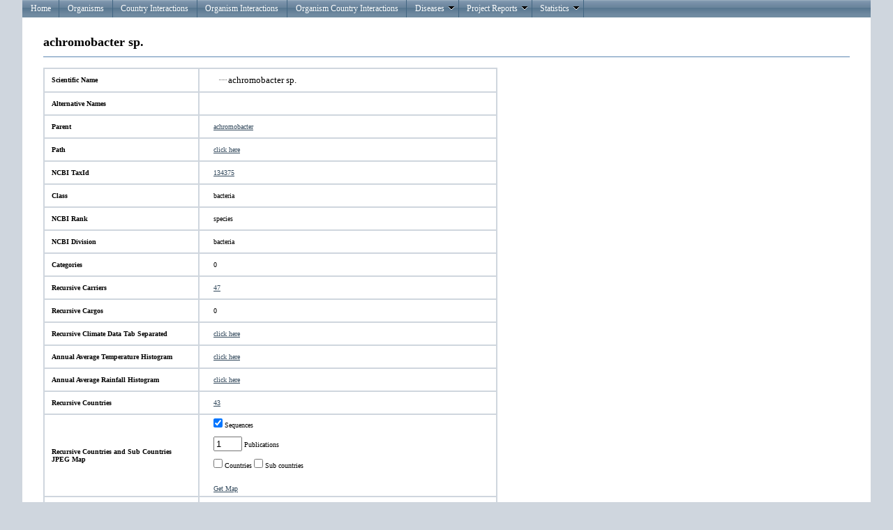

--- FILE ---
content_type: text/html; charset=utf-8
request_url: https://eid2.liverpool.ac.uk/Organisms/Details/3610464
body_size: 2410
content:
<!DOCTYPE html PUBLIC "-//W3C//DTD XHTML 1.0 Strict//EN" "http://www.w3.org/TR/xhtml1/DTD/xhtml1-strict.dtd">
<html xmlns="http://www.w3.org/1999/xhtml">

<head id="Head1" runat="server">
    <meta http-equiv="Content-Type" content="text/html; charset=iso-8859-1" />
    <meta name="google-site-verification" content="dh0JEnTIAI6c4O_cJ8g7ALZeLQnY1-bEVzRWI_c-lbA" />
    <link href="/Content/Site.css" rel="stylesheet" type="text/css" />

    <script type="text/javascript" src="https://www.google.com/jsapi"></script>
    <script src="/Content/js/jquery-1.6.1.min.js" type="text/javascript"></script>    
    <script src="/Content/js/modernizr-1.7.min.js" type="text/javascript"></script>
    <script src="/Scripts/MicrosoftAjax.js" type="text/javascript"></script>
    <script src="/Scripts/MicrosoftMvcAjax.js" type="text/javascript"></script>

          
    <script type="text/javascript" language="javascript">
        $(document).ready(function () {
         $('#postBtn').click(function() {
            $('#formId').submit();
        });

            $('#ExportToExcel').click(function () {
                alert("Warning: This operation may take a while.");

                $.get(
                    '/Organisms/GetClimateDataExcel',
                    { Id: 3610464 },
                    function (response) {
                        
                    }
                );

                return false;
            });

        });
    </script>


    <title>Details</title> 

    <link type="text/css" href="/Content/telerik.common.min.css" rel="stylesheet"/>
<link type="text/css" href="/Content/telerik.webblue.min.css" rel="stylesheet"/>


    <meta name="keywords" content="disease, emerging, zoonosis, zoonoses, leahurst, pathogen, host, vector, eid, database, Maya Wardeh" />
</head>

<body>
    <div id="result"></div>
    <div class="page">
        <div id="header">
            <ul class="t-widget t-reset t-header t-menu" id="Menu"><li class="t-item t-state-default"><a class="t-link" href="/">Home</a></li><li class="t-item t-state-default"><a class="t-link" href="/Organisms">Organisms</a></li><li class="t-item t-state-default"><a class="t-link" href="/OrganismCountryInteractions">Country Interactions</a></li><li class="t-item t-state-default"><a class="t-link" href="/OrganismInteractions">Organism Interactions</a></li><li class="t-item t-state-default"><a class="t-link" href="/TripleRelationInteractions">Organism Country Interactions</a></li><li class="t-item t-state-default"><span class="t-link">Diseases<span class="t-icon t-arrow-down"></span></span><ul class="t-group"><li class="t-item t-state-default"><a class="t-link" href="/Diseases">Diseases OverView</a></li><li class="t-item t-state-default"><a class="t-link" href="/OrganismInteractionsDiseases">Diseases Interactions</a></li></ul></li><li class="t-item t-state-default"><span class="t-link">Project Reports<span class="t-icon t-arrow-down"></span></span><ul class="t-group"><li class="t-item t-state-default"><span class="t-link">ENHanCE<span class="t-icon t-arrow-next"></span></span><ul class="t-group"><li class="t-item t-state-default"><a class="t-link" href="/Reports/TopAnimalPathogens">Top Animal Pathogens</a></li><li class="t-item t-state-default"><a class="t-link" href="/Reports/TopHumanPathogens">Top Human Pathogens</a></li></ul></li></ul></li><li class="t-item t-state-default"><span class="t-link">Statistics<span class="t-icon t-arrow-down"></span></span><ul class="t-group"><li class="t-item t-state-default"><a class="t-link" href="/Stats">Overall View</a></li></ul></li></ul> 
        </div>
         
        <div id="main">
                       



    <h2>achromobacter sp.</h2>



    <table class="data-table">
        <tr>    
            <td class="left-column">
                Scientific Name   
            </td>
            <td class="right-column">
                <div class="t-widget t-treeview t-reset" id="TreeView"><ul class="t-group t-treeview-lines"><li class="t-item t-first t-last"><div class="t-top t-bot"><span class="t-in">achromobacter sp.</span><input class="t-input" name="itemValue" type="hidden" value="3610464" /></div></li></ul></div>
            </td>
        </tr>
        <tr>    
            <td class="left-column">
                Alternative Names   
            </td>
            <td class="right-column">
                
            </td>
        </tr>
        <tr>    
            <td class="left-column">
                Parent   
            </td>
            <td class="right-column">
<a href="/Organisms/Details/3418494">achromobacter</a>            </td>
        </tr>
        <tr>    
            <td class="left-column">
                Path  
            </td>
            <td class="right-column">
                <a href="/Items/Path/3610464">click here</a>
            </td>
        </tr>
            <tr>    
                <td class="left-column">
                    NCBI TaxId    
                </td>
                <td class="right-column">
                    <a target='_blank' href='http://www.ncbi.nlm.nih.gov/Taxonomy/Browser/wwwtax.cgi?id=134375'>134375</a>
                </td>
            </tr>
            <tr>    
                <td class="left-column">
                    Class   
                </td>
                <td class="right-column">
                    bacteria
                </td>
            </tr>
            <tr>    
                <td class="left-column">
                    NCBI Rank   
                </td>
                <td class="right-column">
                    species
                </td>
            </tr>
            <tr>    
                <td class="left-column">
                    NCBI Division   
                </td>
                <td class="right-column">
                    bacteria
                </td>
            </tr>
        <tr>    
            <td class="left-column">
                Categories   
            </td>
            <td class="right-column">
                    0
            </td>
        </tr>
            <tr>    
                <td class="left-column">
                    Recursive Carriers 
                </td>
                <td class="right-column">
<a href="/OrganismInteractions/CarriersRecursive?CargoId=3610464">47</a>                </td>
            </tr>
            <tr>    
                <td class="left-column">
                    Recursive Cargos 
                </td>
                <td class="right-column">
                        0
                </td>
            </tr>
            <tr>    
                <td class="left-column">
                    Recursive Climate Data Tab Separated
                </td>
                <td class="right-column">
                    <a href="/Organisms/GetClimateDataTabSeparated?OrganismId=3610464">click here</a>
                </td>
            </tr>
            <tr>    
                <td class="left-column">
                    Annual Average Temperature Histogram  
                </td>
                <td class="right-column">
                    <a href="/Organisms/AverageAnnualTemperatureHistogram?OrganismId=3610464">click here</a>
                </td>
            </tr>
            <tr>    
                <td class="left-column">
                    Annual Average Rainfall Histogram  
                </td>
                <td class="right-column">
                    <a href="/Organisms/AverageAnnualRainfallHistogram?OrganismId=3610464">click here</a>
                </td>
            </tr>
            <tr>    
                <td class="left-column">
                    Recursive Countries  
                </td>
                <td class="right-column">
<a href="/Organisms/MeshCountriesRecursive?OrganismId=3610464">43</a>                </td>
            </tr>
            <!--<tr>    
                <td class="left-column">
                    Recursive Countries KML 
                </td>
                <td class="right-column">
                        <a href="/Organisms/GetOrganismPolygonKMZFromNucleotide?OrganismId=3610464">click here</a> (please install <a target='_blank' href="http://www.google.com/earth/index.html">Google Earth</a>)
                </td>
            </tr>-->
            <tr>    
                <td class="left-column">
                    Recursive Countries and Sub Countries JPEG Map
                </td>
                <td class="right-column">
<form OrganismID="3610464" action="/Organisms/GetMap" id="formId" method="post">                    <input type="hidden" name="OrganismID" value="3610464"/> 
                    <input type="checkbox" name="Sequences" checked=true> Sequences </input> <br></br>
                    <input type="textbox" name="Publications" value="1" size=3>  Publications</input> <br></br>
                    <input type="checkbox" name="Countries"> Countries </input> 
                    <input type="checkbox" name="SubCountries"> Sub countries </input> 
</form>                <br></br>
                <a href="#" id="postBtn">Get Map</a>
                </td>
            </tr> 
            <tr>    
                <td class="left-column">
                    Current Climate JPEG Map
                </td>
                <td class="right-column">
                        
                        Sorry no map yet.
                </td>
            </tr>             
        <tr>    
            <td class="left-column">
                Latest Pubmed Papers  
            </td>
            <td class="right-column">
                 <a target="_blank" href="http://www.ncbi.nlm.nih.gov/pubmed?term=%22achromobacter+sp.%22%5bText+Word%5d">click here</a>
            </td>
        </tr>
    </table> 



            <div id="footer">
            </div>
        </div>
    </div>

    <script type="text/javascript" src="/Scripts/telerik.common.min.js"></script>
<script type="text/javascript" src="/Scripts/telerik.treeview.min.js"></script>
<script type="text/javascript" src="/Scripts/telerik.menu.min.js"></script>
<script type="text/javascript">
//<![CDATA[
jQuery(document).ready(function(){
jQuery('#TreeView').tTreeView({ajax:{"selectUrl":"/Organisms/_TreeViewAjaxLoading"}});
jQuery('#Menu').tMenu();});
//]]>
</script>
    <script type="text/javascript" src="/Scripts/telerik.common.min.js"></script>
<script type="text/javascript" src="/Scripts/telerik.treeview.min.js"></script>
<script type="text/javascript" src="/Scripts/telerik.menu.min.js"></script>
<script type="text/javascript" src="/Scripts/2011.3.1115/telerik.common.min.js"></script>
<script type="text/javascript" src="/Scripts/2011.3.1115/telerik.chart.min.js"></script>
<script type="text/javascript" src="/Scripts/2011.3.1115/telerik.treeview.min.js"></script>
<script type="text/javascript" src="/Scripts/2011.3.1115/telerik.menu.min.js"></script>
<script type="text/javascript">
//<![CDATA[
jQuery(document).ready(function(){
jQuery('#TreeView').tTreeView({ajax:{"selectUrl":"/Organisms/_TreeViewAjaxLoading"}});
jQuery('#Menu').tMenu();});
//]]>
</script>

</body>
</html>


--- FILE ---
content_type: application/javascript
request_url: https://eid2.liverpool.ac.uk/Scripts/telerik.common.min.js
body_size: 43936
content:
(function(m){try{if(document.execCommand){document.execCommand("BackgroundImageCache",false,true)}}catch(al){}var w=/\d/;var W=/\s+/;var ad=parseInt(m.browser.version.substring(0,5).replace(".",""));var ap=m.browser.mozilla&&ad>=180&&ad<=191;var y=/d{1,4}|M{1,4}|yy(?:yy)?|([Hhmstf])\1*|"[^"]*"|'[^']*'/g;var f=(navigator.userAgent.search(/like\sMac\sOS\sX;.*Mobile\/\S+/)!=-1);var u=(navigator.userAgent.search(/4_1\slike\sMac\sOS\sX;.*Mobile\/\S+/)!=-1);var aa=m.telerik={create:function(e,av){var ax=av.name;var aw=m.extend({},m.fn[ax].defaults,av.options);return e.each(function(){var ay=m(this);aw=m.meta?m.extend({},aw,ay.data()):aw;if(!ay.data(ax)){var az=av.init(this,aw);ay.data(ax,az);aa.trigger(this,"load");if(av.success){av.success(az)}}})},toJson:function(e){function av(ax){return"["+m.map(ax,aw).join(",")+"]"}function aw(az){var ay=[];for(var aA in az){var ax=az[aA];if(m.isArray(ax)){ay.push('"'+aA+'":'+av(ax))}else{if(typeof ax!="object"){ay.push('"'+aA+'":"'+(ax==null?"":ax)+'"')}else{ay.push('"'+aA+'":'+aw(ax))}}}return"{"+ay.join(",")+"}"}if(m.isArray(e)){return av(e)}else{return aw(e)}},delegate:function(av,e){return function(aw){e.apply(av,[aw,this])}},stop:function(e,av){return function(aw){aw.stopPropagation();e.apply(av||this,arguments)}},stopAll:function(e,av){return function(aw){aw.preventDefault();aw.stopPropagation();e.apply(av||this,arguments)}},bind:function(e,av){var aw=m(e.element?e.element:e);m.each(av,function(ax){if(m.isFunction(this)){aw.bind(ax,this)}})},preventDefault:function(av){av.preventDefault()},hover:function(){m(this).addClass("t-state-hover")},leave:function(){m(this).removeClass("t-state-hover")},buttonHover:function(){m(this).addClass("t-button-hover")},buttonLeave:function(){m(this).removeClass("t-button-hover")},stringBuilder:function(){this.buffer=[]},ajaxError:function(ax,aw,e,ay){var av=this.trigger(ax,aw,{XMLHttpRequest:e,textStatus:ay});if(!av){if(ay=="error"&&e.status!="0"){alert("Error! The requested URL returned "+e.status+" - "+e.statusText)}if(ay=="timeout"){alert("Error! Server timeout.")}}return av},trigger:function(aw,av,ax){ax=m.extend(ax||{},new m.Event(av));ax.stopPropagation();m(aw).trigger(ax);return ax.isDefaultPrevented()},getType:function(e){if(e instanceof Date){return"date"}if(typeof e==="number"){return"number"}return"object"},formatString:function(){var ay=arguments[0];for(var e=0,av=arguments.length-1;e<av;e++){var ax=new RegExp("\\{"+e+"(:([^\\}]+))?\\}","gm");var aw=arguments[e+1];var az=this.formatters[this.getType(aw)];if(az){var aA=ax.exec(ay);if(aA){aw=az(aw,aA[2])}}ay=ay.replace(ax,function(){return aw})}return ay},getElementZIndex:function(e){var av="auto";m(e).parents().andSelf().each(function(){av=m(this).css("zIndex");if(Number(av)){av=Number(av)+1;return false}});return av},lastIndexOf:function(e,av){var aw=av.length;for(var ax=e.length-1;ax>-1;ax--){if(e.substr(ax,aw)==av){return ax}}return -1},caretPos:function(e){var av=-1;if(document.selection){av=Math.abs(e.document.selection.createRange().moveStart("character",-e.value.length))}else{if(e.selectionStart!==undefined){av=e.selectionStart}}return av},encode:function(e){return e.replace(/&/g,"&amp;").replace(/</g,"&lt;").replace(/>/g,"&gt;").replace(/\u00a0/g,"&nbsp;").replace(/'/g,"&#39;")},formatters:{},fx:{},cultureInfo:{days:["Sunday","Monday","Tuesday","Wednesday","Thursday","Friday","Saturday"],abbrDays:["Sun","Mon","Tue","Wed","Thu","Fri","Sat"],shortestDays:["Su","Mo","Tu","We","Th","Fr","Sa"],months:["January","February","March","April","May","June","July","August","September","October","November","December"],abbrMonths:["Jan","Feb","Mar","Apr","May","Jun","Jul","Aug","Sep","Oct","Nov","Dec"],longTime:"h:mm:ss tt",longDate:"dddd, MMMM dd, yyyy",shortDate:"M/d/yyyy",shortTime:"h:mm tt",fullDateTime:"dddd, MMMM dd, yyyy h:mm:ss tt",generalDateShortTime:"M/d/yyyy h:mm tt",generalDateTime:"M/d/yyyy h:mm:ss tt",sortableDateTime:"yyyy'-'MM'-'ddTHH':'mm':'ss",universalSortableDateTime:"yyyy'-'MM'-'dd HH':'mm':'ss'Z'",monthYear:"MMMM, yyyy",monthDay:"MMMM dd",today:"today",tomorrow:"tomorrow",yesterday:"yesterday",next:"next",last:"last",year:"year",month:"month",week:"week",day:"day",am:"AM",pm:"PM",dateSeparator:"/",timeSeparator:":",firstDayOfWeek:0,currencydecimaldigits:2,currencydecimalseparator:".",currencygroupseparator:",",currencygroupsize:3,currencynegative:0,currencypositive:0,currencysymbol:"$",numericdecimaldigits:2,numericdecimalseparator:".",numericgroupseparator:",",numericgroupsize:3,numericnegative:1,percentdecimaldigits:2,percentdecimalseparator:".",percentgroupseparator:",",percentgroupsize:3,percentnegative:0,percentpositive:0,percentsymbol:"%"},patterns:{numeric:{negative:["(n)","-n","- n","n-","n -"]},currency:{positive:["*n","n*","* n","n *"],negative:["(*n)","-*n","*-n","*n-","(n*)","-n*","n-*","n*-","-n *","-* n","n *-","* n-","* -n","n- *","(* n)","(n *)"]},percent:{positive:["n *","n*","*n"],negative:["-n *","-n*","-*n"]}}};var ag,at;if(Array.prototype.filter!==undefined){ag=function(e,av){return e.filter(av)}}else{ag=function(az,aw){var ay=[],ax=az.length;for(var av=0;av<ax;av++){var e=az[av];if(aw(e,av,az)){ay[ay.length]=e}}return ay}}if(Array.prototype.map!==undefined){at=function(av,e){return av.map(e)}}else{at=function(e,ax){var aw=e.length,av=new Array(aw);for(var ay=0;ay<aw;ay++){av[ay]=ax(e[ay],ay,e)}return av}}aa.dropDown=function(e){m.extend(this,e);this.$element=m(new aa.stringBuilder().cat("<div ").catIf(e.attr,e.attr).cat('><ul class="t-reset"></ul></div>').string()).addClass("t-popup t-group").hide();this.$element.tScrollable()};aa.dropDown.prototype={_html:function(ay,az){var aw=new aa.stringBuilder();if(ay){for(var av=0,aA=ay.length;av<aA;av++){var aB="&nbsp;",ax=ay[av];if(ax){if(ax.Text!==undefined){aB=ax.Text}else{aB=ax}if(az){aB=aa.encode(aB)}if(!aB||!aB.replace(W,"")){aB="&nbsp;"}}var aC={html:aB,dataItem:ax};if(this.onItemCreate){this.onItemCreate(aC)}aw.cat('<li class="t-item">').cat(aC.html).cat("</li>")}}return aw.string()},open:function(e){if(this.onOpen){this.onOpen()}if(this.isOpened()||!this.$items){return}var ay=this.$element,aw=".t-reset > .t-item",av;ay.hide().appendTo(document.body);if(ay[0].style.width==""){av=e.outerWidth?e.outerWidth-2:0}else{av=parseInt(this.attr?m("<div"+this.attr+"></div>")[0].style.width:ay[0].style.width)}ay.css("overflowY","auto").css("width",av);ay.delegate(aw,"mouseenter",aa.hover).delegate(aw,"mouseleave",aa.leave).delegate(aw,"click",m.proxy(function(az){if(this.onClick){this.onClick(m.extend(az,{item:m(az.target).closest(".t-item")[0]}))}},this));var ax=e.offset;ax.top+=e.outerHeight;if(f){if(!document.body.scrollLeft&&!u){ax.left-=window.pageXOffset}if(!document.body.scrollTop&&!u){ax.top-=window.pageYOffset}}aa.fx._wrap(ay).css(m.extend({position:"absolute",zIndex:e.zIndex},ax));if(ap){ay.css("overflow","hidden")}aa.fx.play(this.effects,ay,{direction:"bottom"},m.proxy(function(){if(ap){ay.css("overflow","auto")}var az=this.$items.filter(".t-state-selected");if(az.length){this.scrollTo(az[0])}},this))},close:function(ax){if(!this.isOpened()){return}var aw=this.$element;var av=this.$items;if(ap){aw.css("overflow","hidden")}aa.fx.rewind(this.effects,aw,{direction:"bottom"},function(){if(ap){aw.css("overflow","auto")}if(av){av.removeClass("t-state-hover")}aw.parent().remove()})},dataBind:function(e,ay){e=e||[];var aA=this.$element,av=aA[0].style.height,aw=av&&av!="auto"?av:"200px",ax=aA.find("> ul");ax[0].innerHTML=this._html(e,ay);var az=this.$items=ax.children();aA.css("height",az.length>10?aw:"auto")},highlight:function(e){return m(e).addClass("t-state-selected").siblings().removeClass("t-state-selected").end().index()},isOpened:function(){return this.$element.is(":visible")},scrollTo:function(aA){if(!aA){return}var e=aA.offsetTop;var ay=aA.offsetHeight;var av=this.$element[0];var aw=av.scrollTop;var az=av.clientHeight;var ax=e+ay;av.scrollTop=aw>e?e:ax>(aw+az)?ax-az:aw}};aa.datetime=function(){if(arguments.length==0){this.value=new Date()}else{if(arguments.length==1){this.value=new Date(arguments[0])}else{if(arguments.length==3){this.value=new Date(arguments[0],arguments[1],arguments[2])}else{if(arguments.length==6){this.value=new Date(arguments[0],arguments[1],arguments[2],arguments[3],arguments[4],arguments[5])}else{this.value=new Date(arguments[0],arguments[1],arguments[2],arguments[3],arguments[4],arguments[5],arguments[6])}}}}return this};m.extend(aa.datetime,{msPerMinute:60000,msPerDay:86400000,add:function(ay,av){var aw=ay.timeOffset();var ax=new aa.datetime(ay.time()+av);var e=ax.timeOffset()-aw;return new aa.datetime(ax.time()+e*aa.datetime.msPerMinute)},subtract:function(ax,aw){aw=new aa.datetime(aw).toDate();var e=ax.time()-aw;var av=ax.timeOffset()-aw.timeOffset();return e-(av*aa.datetime.msPerMinute)},firstDayOfMonth:function(e){return new aa.datetime(0).hours(e.hours()).minutes(e.minutes()).seconds(e.seconds()).milliseconds(e.milliseconds()).year(e.year(),e.month(),1)},firstVisibleDay:function(aw){var e=aa.cultureInfo.firstDayOfWeek;var av=new aa.datetime(aw.year(),aw.month(),0,aw.hours(),aw.minutes(),aw.seconds(),aw.milliseconds());while(av.day()!=e){aa.datetime.modify(av,-1*aa.datetime.msPerDay)}return av},modify:function(ay,e){var aw=ay.timeOffset();var av=new aa.datetime(ay.time()+e);var ax=av.timeOffset()-aw;ay.time(av.time()+ax*aa.datetime.msPerMinute)},pad:function(e){if(e<10){return"0"+e}return e},standardFormat:function(e){var av=aa.cultureInfo;var aw={d:av.shortDate,D:av.longDate,F:av.fullDateTime,g:av.generalDateShortTime,G:av.generalDateTime,m:av.monthDay,M:av.monthDay,s:av.sortableDateTime,t:av.shortTime,T:av.longTime,u:av.universalSortableDateTime,y:av.monthYear,Y:av.monthYear};return aw[e]},format:function(aF,e){var aA=aa.cultureInfo;var aD=aF.getDate();var av=aF.getDay();var aC=aF.getMonth();var aw=aF.getFullYear();var az=aF.getHours();var ay=aF.getMinutes();var ax=aF.getSeconds();var aE=aF.getMilliseconds();var aB=aa.datetime.pad;var aG={d:aD,dd:aB(aD),ddd:aA.abbrDays[av],dddd:aA.days[av],M:aC+1,MM:aB(aC+1),MMM:aA.abbrMonths[aC],MMMM:aA.months[aC],yy:aB(aw%100),yyyy:aw,h:az%12||12,hh:aB(az%12||12),H:az,HH:aB(az),m:ay,mm:aB(ay),s:ax,ss:aB(ax),f:Math.floor(aE/100),ff:Math.floor(aE/10),fff:aE,tt:az<12?aA.am:aA.pm};e=e||"G";e=aa.datetime.standardFormat(e)?aa.datetime.standardFormat(e):e;return e.replace(y,function(aH){return aH in aG?aG[aH]:aH.slice(1,aH.length-1)})},parse:function(aw){var e=aw.value;var av=aw.format;if(e&&e.value){return e}av=aa.datetime.standardFormat(av)?aa.datetime.standardFormat(av):av;if(w.test(e)){return aa.datetime.parseMachineDate({value:e,format:av,shortYearCutOff:aw.shortYearCutOff,baseDate:aw.baseDate,AM:aa.cultureInfo.am,PM:aa.cultureInfo.pm})}return aa.datetime.parseByToken?aa.datetime.parseByToken(e,aw.today):null},parseMachineDate:function(aJ){var aX=aJ.AM,aQ=aJ.PM,ax=aJ.value,aA=aJ.format,e=aJ.baseDate,aT=aJ.shortYearCutOff||30,aE=-1,aN=-1,aF=-1,aw=0,aD=0,aH=0,aG=0,aV,aR,aB=false,aK=function(aY){return(aI+1<aA.length&&aA.charAt(aI+1)==aY)},aW=function(aZ){var aY=0;while(aK(aZ)){aY++;aI++}return aY},aL=function(aZ){var a0=new RegExp("^\\d{1,"+aZ+"}");var aY=ax.substr(aO).match(a0);if(aY){aO+=aY[0].length;return parseInt(aY[0],10)}else{return -1}},ay=function(aY){for(var aZ=0;aZ<aY.length;aZ++){if(ax.substr(aO,aY[aZ].length)==aY[aZ]){aO+=aY[aZ].length;return aZ+1}}return -1},aS=function(){if(ax.charAt(aO)==aA.charAt(aI)){aO++}},aU=function(aY){return aY===-1?0:aY},aP=0,aO=0,av=ax.length;for(var aI=0,aC=aA.length;aI<aC;aI++){if(aO==av){break}if(aB){aS();if(aA.charAt(aI)=="'"){aB=false}}else{switch(aA.charAt(aI)){case"d":aP=aW("d");aF=aP<=1?aL(2):ay(aa.cultureInfo[aP==3?"days":"abbrDays"]);break;case"M":aP=aW("M");aN=aP<=1?aL(2):ay(aa.cultureInfo[aP==3?"months":"abbrMonths"]);break;case"y":aP=aW("y");aE=aL(aP<=1?2:4);break;case"H":aP=aW("H");aw=aU(aL(2));break;case"h":aW("h");aw=aU(aL(2));break;case"m":aW("m");aD=aU(aL(2));break;case"s":aW("s");aH=aU(aL(2));break;case"f":aP=aW("f");aG=aU(aL(aP<=0?1:aP+1));break;case"t":aP=aW("t");aX=aP>0?aX:"a";aQ=aP>0?aQ:"p";var az=ax.substr(aO).toLowerCase();aV=az.indexOf(aX.toLowerCase())!=-1;aR=az.indexOf(aQ.toLowerCase())!=-1;aO+=aR?aQ.length:aV?aX.length:0;break;case"'":aS();aB=true;break;default:aS()}}}var aM=new aa.datetime();if(aE!=-1&&aE<100){aE+=aM.year()-aM.year()%100+(aE<=aT?0:-100)}aw=(aR&&aw<12)?aw+12:aw==12&&aV?0:aw;if(e==undefined){if(aE==-1){aE=aM.year()}aM=new aa.datetime(aE,aN-1,aF,aw,aD,aH,aG);if(aM.year()!=aE||aM.month()!=(aN-1)||aM.date()!=aF){return null}}else{aM=e.year(aE!=-1?aE:e.year()).month(aN!=-1?aN-1:e.month()).date(aF!=-1?aF:e.date()).hours(aw).minutes(aD).seconds(aH).milliseconds(aG);if((aE!=-1&&aM.year()!=aE)||(aN!=-1&&aM.month()!=(aN-1))||(aF!=-1&&aM.date()!=aF)||(aw!=-1&&aM.hours()!=aw)||(aD!=-1&&aM.minutes()!=aD)||(aH!=-1&&aM.seconds()!=aH)||(aG!=-1&&aM.milliseconds()!=aG)){return null}}return aM}});aa.datetime.prototype={year:function(){if(arguments.length==0){return this.value.getFullYear()}else{if(arguments.length==1){this.value.setFullYear(arguments[0])}else{this.value.setFullYear(arguments[0],arguments[1],arguments[2])}}return this},timeOffset:function(){return this.value.getTimezoneOffset()},day:function(){return this.value.getDay()},toDate:function(){return this.value},addMonth:function(e){this.month(this.month()+e)},addYear:function(e){this.year(this.year()+e)}};m.each(["Month","Date","Hours","Minutes","Seconds","Milliseconds","Time"],function(e,av){aa.datetime.prototype[av.toLowerCase()]=function(){if(arguments.length==1){this.value["set"+av](arguments[0])}else{return this.value["get"+av]()}return this}});var o=/[0#?]/;function D(e,aw){var av=Math.pow(10,aw||0);return Math.round(e*av)/av}function d(e){return e.split("").reverse().join("")}function S(ay,e,aB){var av=0,aw=0,aA=e.length,aC=ay.length,aF=new aa.stringBuilder();while(av<aA&&aw<aC&&e.substring(av).search(o)>=0){if(e.charAt(av).match(o)){aF.cat(ay.charAt(aw++))}else{aF.cat(e.charAt(av))}av++}aF.catIf(ay.substring(aw),aw<aC&&aB).catIf(e.substring(av),av<aA);var aE=d(aF.string()),aD;if(aE.indexOf("#")>-1){aD=aE.indexOf("0")}if(aD>-1){var ax=aE.slice(0,aD),az=aE.slice(aD,aE.length);aE=ax.replace(/#/g,"")+az.replace(/#/g,"0")}else{aE=aE.replace(/#/g,"")}if(aE.indexOf(",")==0){aE=aE.replace(/,/g,"")}return aB?aE:d(aE)}aa.formatNumber=function(aW,aA,aF,aH,av,a2,aB,aD,aY,aR){if(!aA){return aW}var a1,aS,aX,az,aV=aW<0;aA=aA.split(":");aA=aA.length>1?aA[1].replace("}",""):aA[0];var ay=o.test(aA);if(ay){aA=aA.split(";");aS=aA[0];aX=aA[1];az=aA[2];aA=(aV&&aX?aX:aS).indexOf("%")!=-1?"p":"n"}switch(aA.toLowerCase()){case"d":return Math.round(aW).toString();case"c":a1="currency";break;case"n":a1="numeric";break;case"p":a1="percent";if(!aR){aW=Math.abs(aW)*100}break;default:return aW.toString()}var aM=function(a5,a3,a4){for(var a6=a5.length;a6<a3;a6++){a5=a4?("0"+a5):(a5+"0")}return a5};var aU=function(a4,a6,a3){if(av&&a3!=0){var a5=new RegExp("(-?[0-9]+)([0-9]{"+a3+"})");while(a5.test(a4)){a4=a4.replace(a5,"$1"+a6+"$2")}}return a4};var aQ=aQ||aa.cultureInfo,aT=aa.patterns,aP;aF=aF||aF===0?aF:aQ[a1+"decimaldigits"];aH=aH!==aP?aH:aQ[a1+"decimalseparator"];av=av!==aP?av:aQ[a1+"groupseparator"];a2=a2||a2==0?a2:aQ[a1+"groupsize"];aD=aD||aD===0?aD:aQ[a1+"negative"];aB=aB||aB===0?aB:aQ[a1+"positive"];aY=aY||aQ[a1+"symbol"];var aL,aw,aE;if(ay){var aO=(aV&&aX?aX:aS).split("."),aJ=aO[0],aN=aO.length>1?aO[1]:"",e=aa.lastIndexOf(aN,"0"),aK=aa.lastIndexOf(aN,"#");aF=(aK>e?aK:e)+1}var aZ=D(aW,aF);aW=isFinite(aZ)?aZ:aW;var aI=aW.toString().split(/e/i);aL=aI.length>1?parseInt(aI[1]):0;aI=aI[0].split(".");aw=aI[0];aw=aV?aw.replace("-",""):aw;aE=aI.length>1?aI[1]:"";if(aL){if(!aV){aE=aM(aE,aL,false);aw+=aE.slice(0,aL);aE=aE.substr(aL)}else{aw=aM(aw,aL+1,true);aE=aw.slice(aL,aw.length)+aE;aw=aw.slice(0,aL)}}var a0=aE.length;if(aF<1||(ay&&e==-1&&a0===0)){aE=""}else{aE=a0>aF?aE.slice(0,aF):aM(aE,aF,false)}var ax;if(ay){if(aw==0){aw=""}aw=S(d(aw),d(aJ),true);aw=aJ.indexOf(",")!=-1?aU(aw,av,a2):aw;aE=aE&&aN?S(aE,aN):"";ax=aW===0&&az?az:(aV&&!aX?"-":"")+aw+(aE.length>0?aH+aE:"")}else{aw=aU(aw,av,a2);aT=aT[a1];var aG=aV?aT.negative[aD]:aY?aT.positive[aB]:null;var aC=aw+(aE.length>0?aH+aE:"");ax=aG?aG.replace("n",aC).replace("*",aY):aC}return ax};m.extend(aa.formatters,{date:aa.datetime.format,number:aa.formatNumber});aa.scripts=[];var E=[];function T(av,aw){var ax=aa.scripts;av=m.grep(av,function(az){az=az.toLowerCase().replace(".min","");if(az.indexOf("jquery-")>-1||(az.indexOf("jquery.validate")>-1&&m.fn.validate)||az.indexOf("telerik.common")>-1){return false}var aA=false;for(var aB=0;aB<ax.length;aB++){var ay=ax[aB];if(az.indexOf(ay)>-1){aA=true;break}}return !aA});var e=function(ay){if(ay){m.ajax({url:ay,dataType:"script",cache:!m.browser.msie,success:function(){e(av.shift())}})}else{aw();E.shift();if(E.length){E[0]()}}};e(av.shift())}aa.load=function(e,av){E.push(function(){T(e,av)});if(E.length==1){T(e,av)}};aa.stringBuilder.prototype={cat:function(e){this.buffer.push(e);return this},rep:function(av,e){for(var aw=0;aw<e;aw++){this.cat(av)}return this},catIf:function(){var av=arguments;if(av[av.length-1]){for(var e=0,aw=av.length-1;e<aw;e++){this.cat(av[e])}}return this},string:function(){return this.buffer.join("")}};var q=(/iphone|ipad|android/gi).test(navigator.appVersion);if(q){var h="touchmove",I="touchstart",B="touchend"}else{var h="mousemove",I="mousedown",B="mouseup"}m.extend(m.fn,{tScrollable:function(e){m(this).each(function(){if(q||(e&&e.force)){new X(this)}})}});function X(e){this.element=e;this.wrapper=m(e);this._horizontalScrollbar=m('<div class="t-touch-scrollbar" />');this._verticalScrollbar=this._horizontalScrollbar.clone();this._scrollbars=this._horizontalScrollbar.add(this._verticalScrollbar);this._startProxy=m.proxy(this._start,this);this._stopProxy=m.proxy(this._stop,this);this._dragProxy=m.proxy(this._drag,this);this._create()}function s(aw){var av=aw.originalEvent.changedTouches;if(av&&av.length<2){return{x:av[0].pageX,y:av[0].pageY}}return{x:aw.pageX,y:aw.pageY}}X.prototype={_create:function(){this.wrapper.css("overflow","hidden").bind(I,m.proxy(this._wait,this))},_wait:function(aw){var av=s(aw);this.start={x:av.x+this.wrapper.scrollLeft(),y:av.y+this.wrapper.scrollTop()};m(document).bind(h,this._startProxy).bind(B,this._stopProxy)},_start:function(ay){ay.preventDefault();var av=s(ay);if(this.start.x-av.x>10||this.start.y-av.y>10){m(document).unbind(h,this._startProxy).bind(h,this._dragProxy);var aw=this.wrapper.innerWidth(),ax=this.wrapper.innerHeight();offset=this.wrapper.offset(),scrollWidth=this.wrapper.attr("scrollWidth"),scrollHeight=this.wrapper.attr("scrollHeight");if(scrollWidth>aw){this._horizontalScrollbar.appendTo(document.body).css({width:Math.floor((aw/scrollWidth)*aw),left:this.wrapper.scrollLeft()+offset.left+parseInt(this.wrapper.css("borderLeftWidth")),top:offset.top+this.wrapper.innerHeight()+parseInt(this.wrapper.css("borderTopWidth"))-this._horizontalScrollbar.outerHeight()})}if(scrollHeight>ax){this._verticalScrollbar.appendTo(document.body).css({height:Math.floor((ax/scrollHeight)*ax),top:this.wrapper.scrollTop()+offset.top+parseInt(this.wrapper.css("borderTopWidth")),left:offset.left+this.wrapper.innerWidth()+parseInt(this.wrapper.css("borderLeftWidth"))-this._verticalScrollbar.outerWidth()})}this._scrollbars.stop().fadeTo(200,0.5)}},_drag:function(aC){aC.preventDefault();var aD=s(aC),aA=this.wrapper.offset(),ax=aA.left+parseInt(this.wrapper.css("borderLeftWidth")),ay=aA.top+parseInt(this.wrapper.css("borderTopWidth")),aw=this.start.x-aD.x,av=this.start.y-aD.y,az=Math.max(ax,ax+aw),aB=Math.max(ay,ay+av);az=Math.min(ax+this.wrapper.innerWidth()-this._horizontalScrollbar.outerWidth()-this._horizontalScrollbar.outerHeight(),az);aB=Math.min(ay+this.wrapper.innerHeight()-this._verticalScrollbar.outerHeight()-this._verticalScrollbar.outerWidth(),aB);this._horizontalScrollbar.css("left",az);this._verticalScrollbar.css("top",aB);this.wrapper.scrollLeft(aw).scrollTop(av)},_stop:function(av){m(document).unbind(h,this._startProxy).unbind(h,this._dragProxy).unbind(B,this._stopProxy);this._scrollbars.stop().fadeTo(400,0)}};var aj=function(aw,e,av){if(e.length==0&&av){av();return null}var ax=aw.list.length;return function(){if(--ax==0&&av){av()}}};m.extend(aa.fx,{_wrap:function(e){if(!e.parent().hasClass("t-animation-container")){e.wrap(m("<div/>").addClass("t-animation-container").css({width:e.outerWidth(),height:e.outerHeight()}))}return e.parent()},play:function(ay,az,aw,e){var aB=aj(ay,az,e);if(aB===null){return}az.stop(false,true);for(var av=0,aA=ay.list.length;av<aA;av++){var ax=new aa.fx[ay.list[av].name](az);if(!az.data("effect-"+av)){ax.play(m.extend(ay.list[av],{openDuration:ay.openDuration,closeDuration:ay.closeDuration},aw),aB);az.data("effect-"+av,ax)}}},rewind:function(ay,az,aw,e){var aA=aj(ay,az,e);if(aA===null){return}for(var av=ay.list.length-1;av>=0;av--){var ax=az.data("effect-"+av)||new aa.fx[ay.list[av].name](az);ax.rewind(m.extend(ay.list[av],{openDuration:ay.openDuration,closeDuration:ay.closeDuration},aw),aA);az.data("effect-"+av,null)}}});aa.fx.toggle=function(e){this.element=e.stop(false,true)};aa.fx.toggle.prototype={play:function(e,av){this.element.show();if(av){av()}},rewind:function(e,av){this.element.hide();if(av){av()}}};aa.fx.toggle.defaults=function(){return{list:[{name:"toggle"}]}};aa.fx.slide=function(e){this.element=e;this.animationContainer=aa.fx._wrap(e)};aa.fx.slide.prototype={play:function(av,az){var e=this.animationContainer;this.element.css("display","block").stop();e.css({display:"block",overflow:"hidden"});var aw=this.element.outerWidth();var aB=this.element.outerHeight();var aA=av.direction=="bottom"?"marginTop":"marginLeft";var ax=av.direction=="bottom"?-aB:-aw;e.css({width:aw,height:aB});var ay={};ay[aA]=0;this.element.css("width",this.element.width()).each(function(){this.style.cssText=this.style.cssText}).css(aA,ax).animate(ay,{queue:false,duration:av.openDuration,easing:"linear",complete:function(){e.css("overflow","");if(az){az()}}})},rewind:function(aw,av){var ax=this.animationContainer;this.element.stop();ax.css({overflow:"hidden"});var e;switch(aw.direction){case"bottom":e={marginTop:-this.element.outerHeight()};break;case"right":e={marginLeft:-this.element.outerWidth()};break}this.element.animate(e,{queue:false,duration:aw.closeDuration,easing:"linear",complete:function(){ax.css({display:"none",overflow:""});if(av){av()}}})}};aa.fx.slide.defaults=function(){return{list:[{name:"slide"}],openDuration:"fast",closeDuration:"fast"}};aa.fx.property=function(e){this.element=e};aa.fx.property.prototype={_animate:function(ay,ax,av,e){var az={overflow:"hidden"},aA={},aw=this.element;m.each(ay,function(aC,aD){var aB;switch(aD){case"height":case"width":aB=aw[aD]();break;case"opacity":aB=1;break;default:aB=aw.css(aD);break}az[aD]=av?aB:0;aA[aD]=av?0:aB});aw.css(az).show().animate(aA,{queue:false,duration:ax,easing:"linear",complete:function(){if(av){aw.hide()}m.each(aA,function(aB){aA[aB]=""});aw.css(m.extend({overflow:""},aA));if(e){e()}}})},play:function(av,e){this._animate(av.properties,av.openDuration,false,e)},rewind:function(av,e){this._animate(av.properties,av.closeDuration,true,e)}};aa.fx.property.defaults=function(){return{list:[{name:"property",properties:arguments}],openDuration:"fast",closeDuration:"fast"}};m(document).ready(function(){if(m.browser.msie&&typeof(Sys)!="undefined"&&typeof(Sys.Mvc)!="undefined"&&typeof(Sys.Mvc.FormContext)!="undefined"){var e=function(aw,av){return m.grep(aw.getElementsByTagName("*"),function(ax){return ax.name==av})};if(Sys.Mvc.FormContext){Sys.Mvc.FormContext.$F=Sys.Mvc.FormContext._getFormElementsWithName=e}}});var L=m.extend,af=m.proxy,k=m.type,x=m.isFunction,O=m.isPlainObject,l=m.isEmptyObject,ae=m.each,J=m.noop;function Y(){this._isPrevented=false}Y.prototype={preventDefault:function(){this._isPrevented=true},isDefaultPrevented:function(){return this._isPrevented}};function aq(){}aq.extend=function(ay){var av=function(){},ax=this,e=ay&&ay.init?ay.init:function(){ax.apply(this,arguments)},aw;av.prototype=ax.prototype;aw=e.fn=e.prototype=L(new av,ay);for(var az in aw){if(typeof aw[az]==="object"){aw[az]=L(true,{},av.prototype[az],ay[az])}}aw.constructor=e;e.extend=ax.extend;return e};m.telerik.Class=aq;var j=aq.extend({init:function(){this._events={}},bind:function(av,e){var aw=this,az,ax=m.isArray(av)?av:[av],ay,aA;for(az=0,ay=ax.length;az<ay;az++){av=ax[az];handler=m.isFunction(e)?e:e[av];if(handler){aA=aw._events[av]||[];aA.push(handler);aw._events[av]=aA}}return aw},trigger:function(av,e){var aw=this,az=aw._events[av],aA=L(e,new Y()),ay,ax;if(az){for(ay=0,ax=az.length;ay<ax;ay++){az[ay].call(aw,aA)}}return aA.isDefaultPrevented()},unbind:function(av,e){var aw=this,az=aw._events[av],ay,ax;if(az){if(e){for(ay=0,ax=az.length;ay<ax;ay++){if(az[ay]===e){az.splice(ay,1)}}}else{aw._events[av]=[]}}return aw}});var M={selector:function(e){return m.isFunction(e)?e:F(e)},asc:function(av){var e=this.selector(av);return function(aw,ax){aw=e(aw);ax=e(ax);return aw>ax?1:(aw<ax?-1:0)}},desc:function(av){var e=this.selector(av);return function(aw,ax){aw=e(aw);ax=e(ax);return aw<ax?1:(aw>ax?-1:0)}},create:function(e){return M[e.dir.toLowerCase()](e.field)},combine:function(e){return function(ax,ay){var aw=e[0](ax,ay),av,az;for(av=1,az=e.length;av<az;av++){aw=aw||e[av](ax,ay)}return aw}}};var ac={create:function(az){var aD,aC,ay,av,aB,aw,ax=[],e,aA;az=az||[];for(aD=0,aC=az.length;aD<aC;aD++){ay=az[aD];if(typeof ay.value==="string"&&!ay.caseSensitive){e=function(aE){return aE.toLowerCase()}}else{e=function(aE){return aE}}av=ac.selector(ay.field,e);aB=ac.operator(ay.operator);aw=aB(av,e(ay.value));ax.push(aw)}aA=ac.combine(ax);return function(aE){return ac.execute(aA,aE)}},selector:function(av,e){if(av){return m.isFunction(av)?av:function(aw){return e(aw[av])}}return function(aw){return e(aw)}},execute:function(ax,aw){var az,ay=aw.length,e,av=[];for(az=0;az<ay;az++){e=aw[az];if(ax(e)){av.push(e)}}return av},combine:function(e){return function(aw){var ax=true,av=0,ay=e.length;while(ax&&av<ay){ax=e[av++](aw)}return ax}},operator:function(e){if(!e){return ac.eq}if(m.isFunction(e)){return e}e=e.toLowerCase();operatorStrings=ac.operatorStrings;for(var av in operatorStrings){if(m.inArray(e,operatorStrings[av])>-1){e=av;break}}return ac[e]},operatorStrings:{eq:["eq","==","isequalto","equals","equalto","equal"],neq:["neq","!=","isnotequalto","notequals","notequalto","notequal","not"],lt:["lt","<","islessthan","lessthan","less"],lte:["lte","<=","islessthanorequalto","lessthanequal"],gt:["gt",">","isgreaterthan","greaterthan","greater"],gte:["gte",">=","isgreaterthanorequalto","greaterthanequal"],startswith:["startswith"],endswith:["endswith"],contains:["contains","substringof"]},eq:function(e,av){return function(ax){var aw=e(ax);return aw>av?false:(av>aw?false:true)}},neq:function(e,av){return function(aw){return e(aw)!=av}},lt:function(e,av){return function(aw){return e(aw)<av}},lte:function(e,av){return function(aw){return e(aw)<=av}},gt:function(e,av){return function(aw){return e(aw)>av}},gte:function(e,av){return function(aw){return e(aw)>=av}},startswith:function(e,av){return function(aw){return e(aw).indexOf(av)==0}},endswith:function(e,av){return function(ax){var aw=e(ax);return aw.lastIndexOf(av)==aw.length-1}},contains:function(e,av){return function(aw){return e(aw).indexOf(av)>-1}}};var p=function(e){return new p.fn.init(e)};aa.query=p;p.expandSort=function(av,ax){var aw=typeof av==="string"?{field:av,dir:ax}:av,e=m.isArray(aw)?aw:(aw!==undefined?[aw]:[]);return m.grep(e,function(ay){return !!ay.dir})};p.expandFilter=function(e){return e=m.isArray(e)?e:[e]};p.expandAggregates=function(e){return e=m.isArray(e)?e:[e]};p.expandGroup=function(av,ax){var aw=typeof av==="string"?{field:av,dir:ax}:av,e=m.isArray(aw)?aw:(aw!==undefined?[aw]:[]);return m.map(e,function(ay){return{field:ay.field,dir:ay.dir||"asc",aggregates:ay.aggregates}})};p.fn=p.prototype={init:function(e){this.data=e||[];return this},toArray:function(){return this.data},skip:function(e){return new p(this.data.slice(e))},take:function(e){return new p(this.data.slice(0,e))},orderBy:function(av){var e=this.data.slice(0),aw=m.isFunction(av)||!av?M.asc(av):av.compare;return new p(e.sort(aw))},orderByDescending:function(e){return new p(this.data.slice(0).sort(M.desc(e)))},sort:function(e,ax){var az,aw,ay=p.expandSort(e,ax),av=[];if(ay.length){for(az=0,aw=ay.length;az<aw;az++){av.push(M.create(ay[az]))}return this.orderBy({compare:M.combine(av)})}return this},filter:function(av){var e=ac.create(p.expandFilter(av));return new p(e(this.data))},where:function(e){return p(ag(this.data,e))},select:function(e){return p(at(this.data,e))},concat:function(e){return p(this.data.concat(e.data))},count:function(){return this.data.length},any:function(e){if(m.isFunction(e)){for(var av=0,aw=this.data.length;av<aw;av++){if(e(this.data[av],av)){return true}}return false}return !!this.data.length},group:function(aw,av){aw=p.expandGroup(aw||[]);av=av||this.data;var e=this,ax=new p(e.data),ay;if(aw.length>0){ay=aw[0];ax=ax.groupBy(ay).select(function(aA){var az=new p(av).filter([{field:aA.field,operator:"eq",value:aA.value}]);return{field:aA.field,value:aA.value,items:aw.length>1?new p(aA.items).group(aw.slice(1),az.toArray()).toArray():aA.items,hasSubgroups:aw.length>1,aggregates:az.aggregate(ay.aggregates)}})}return ax},groupBy:function(aC){if(m.isEmptyObject(aC)){return new p(aA)}var e=aC.field,av=this.sort(e,aC.dir||"asc").toArray(),aE=Z(e),aF,aB=aE.get(av[0],e),aD={},ax={field:e,value:aB,items:[]},ay,aw,az,aA=[ax];for(aw=0,az=av.length;aw<az;aw++){aF=av[aw];ay=aE.get(aF,e);if(aB!==ay){aB=ay;aD={};ax={field:e,value:aB,items:[]};aA.push(ax)}ax.items.push(aF)}return new p(aA)},aggregate:function(aw){var e,ax,av={};for(e=0,ax=this.data.length;e<ax;e++){ao(av,aw,this.data[e],e,ax)}return av}};function ao(az,aw,aE,aC,aB){aw=aw||[];var aD,ay,av,aA,ax=aw.length;for(aD=0;aD<ax;aD++){ay=aw[aD];av=ay.aggregate;var e=ay.field;az[e]=az[e]||{};az[e][av]=K[av.toLowerCase()](az[e][av],aE,Z(e),aC,aB)}}var K={sum:function(aw,av,e){return aw=(aw||0)+e.get(av)},count:function(aw,av,e){return(aw||0)+1},average:function(ay,aw,e,av,ax){ay=(ay||0)+e.get(aw);if(av==ax-1){ay=ay/ax}return ay},max:function(ax,aw,av){var ax=(ax||0),e=av.get(aw);if(ax<e){ax=e}return ax},min:function(ax,aw,av){var e=av.get(aw),ax=(ax||e);if(ax>e){ax=e}return ax}};p.fn.init.prototype=p.fn;var k=m.type,b="UPDATED",a="PRISTINE",V="CREATED",an="DESTROYED";function am(ax,ay){if(ax===ay){return true}var aw=k(ax),av=k(ay),e;if(aw!==av){return false}if(aw==="date"){return ax.getTime()===ay.getTime()}if(aw!=="object"&&aw!=="array"){return false}for(e in ax){if(!am(ax[e],ay[e])){return false}}return true}var F=function(e){return new Function("d","return d"+(e?"."+e:""))},A=function(e){return new Function("d,value","d."+e+"=value")},Z=function(e){return{get:F(e),set:A(e)}};var N=j.extend({init:function(e){var av=this;j.fn.init.call(av);av.state=a;av._accessors={};av._modified=false;av.data=L(true,{},e);av.pristine=L(true,{},e);if(av.id()===undefined){av.state=V;av.data.__id=av.guid()}},guid:function(){var av="",e,aw;for(e=0;e<32;e++){aw=Math.random()*16|0;if(e==8||e==12||e==16||e==20){av+="-"}av+=(e==12?4:(e==16?(aw&3|8):aw)).toString(16)}return av},accessor:function(av){var e=this._accessors;return e[av]=e[av]||Z(av)},get:function(av){var e=this,aw=e.accessor(av);return aw.get(e.data)},set:function(av,aw){var az=this,e,ax={},ay;if(typeof av==="string"){ax[av]=aw}else{ax=av}az._modified=false;for(e in ax){ay=az.accessor(e);aw=ax[e];if(!am(aw,ay.get(az.data))){ay.set(az.data,aw);az._modified=true}}if(az._modified){az.state=az.isNew()?V:b;az.trigger("change")}},isNew:function(){return this.state===V},destroy:function(){this.state=an},changes:function(){var e=null,av,ax=this,ay=ax.data,aw=ax.pristine;for(av in ay){if(av!=="__id"&&!am(aw[av],ay[av])){e=e||{};e[av]=ay[av]}}return e}});N.define=function(e){var av,az=e||{},aw=az.id||"id",ax,ay;if(m.isFunction(aw)){ay=aw;ax=aw}else{ay=F(aw);ax=A(aw)}aw=function(aA,aB){if(aB===undefined){return aA.__id||ay(aA)}else{ax(aA,aB)}};az.id=function(aA){return aw(this.data,aA)};av=N.extend(az);av.id=aw;return av};N.UPDATED=b;N.PRISTINE=a;N.CREATED=V;N.DESTROYED=an;var ar="create",t="read",Q="update",ah="destroy",R="change",U="error",G=[ar,t,Q,ah],C=function(e){return e};function ai(e,av){var aC=new p(e),av=av||{},ay=av.page,aA=av.pageSize,aw=av.group,az=p.expandSort(av.sort).concat(p.expandGroup(aw||[])),aB,ax=av.filter;if(ax){aC=aC.filter(ax);aB=aC.toArray().length}if(az){aC=aC.sort(az)}if(ay!==undefined&&aA!==undefined){aC=aC.skip((ay-1)*aA).take(aA)}if(aw){aC=aC.group(aw,e)}return{total:aB,data:aC.toArray()}}function g(e,ay){var aw=new p(e),ay=ay||{},av=ay.aggregates,ax=ay.filter;if(ax){aw=aw.filter(ax)}return aw.aggregate(av)}var i=aq.extend({init:function(e){this.data=e.data},read:function(e){e.success(this.data)},update:J});var c=aq.extend({init:function(av){var e=this;av=e.options=L({},e.options,av);ae(G,function(aw,ax){if(typeof av[ax]==="string"){av[ax]={url:av[ax]}}});e.cache=av.cache?au.create(av.cache):{find:J,add:J};e.dialect=av.dialect},options:{dialect:{read:C,update:C,destroy:C,create:C}},create:function(e){m.ajax(this.setup(e,ar))},read:function(e){var ay=this,ax,aw,az,av=ay.cache;e=ay.setup(e,t);ax=e.success||J;aw=e.error||J;az=av.find(e.data);if(az!==undefined){ax(az)}else{e.success=function(aA){av.add(e.data,aA);ax(aA)};m.ajax(e)}},update:function(e){m.ajax(this.setup(e,Q))},destroy:function(e){m.ajax(this.setup(e,ah))},setup:function(ax,av){ax=ax||{};var e=this,ay=e.options[av],aw=x(ay.data)?ay.data():ay.data;ax=L(true,{},ay,ax);ax.data=e.dialect[av](L(aw,ax.data));return ax}});au.create=function(e){var av={inmemory:function(){return new au()},localstorage:function(){return new ak()}};if(O(e)&&x(e.find)){return e}if(e===true){return new au()}return av[e]()};function au(){this._store={}}au.prototype={add:function(e,av){if(e!==undefined){this._store[stringify(e)]=av}},find:function(e){return this._store[stringify(e)]},clear:function(){this._store={}},remove:function(e){delete this._store[stringify(e)]}};function ak(){this._store=window.localStorage}ak.prototype={add:function(e,av){if(e!=undefined){this._store.setItem(stringify(e),stringify(av))}},find:function(e){return m.parseJSON(this._store.getItem(stringify(e)))},clear:function(){this._store.clear()},remove:function(e){this._store.removeItem(stringify(e))}};var ab=j.extend({init:function(ay){var av=this,ax,aw,e;ay=av.options=L({},av.options,ay);L(av,{_map:{},_models:{},_data:[],_view:[],_pageSize:ay.pageSize,_page:ay.page||(ay.pageSize?1:undefined),_sort:ay.sort,_filter:ay.filter,_group:ay.group,_aggregates:ay.aggregates});j.fn.init.call(av);aw=ay.model;e=ay.transport;if(aw===undefined){aw={}}else{if(O(aw)){ay.model=aw=N.define(aw)}}ax=aw.id;av._deserializer=L({data:C,total:function(az){return az.length},status:function(az){return az.status},groups:function(az){return az},aggregates:function(az){return{}}},ay.deserializer);if(e){av.transport=x(e.read)?e:new c(e)}else{av.transport=new i({data:ay.data})}if(ax){av.find=function(az){return av._data[av._map[az]]};av.id=function(az){return ax(az)}}else{av.find=av.at}av.bind([U,R,ar,ah,Q],ay)},options:{data:[],serverSorting:false,serverPaging:false,serverFiltering:false,serverGrouping:false,serverAggregates:false,autoSync:false,sendAllFields:true,batch:{mode:"multiple"}},model:function(aw){var e=this,av=aw&&e._models[aw];if(!av){av=new e.options.model(e.find(aw));e._models[av.id()]=av;av.bind(R,function(){e.trigger(Q,{model:av})})}return av},_idMap:function(e){var ax=this,aw=ax.id,az,ay,av={};if(aw){for(az=0,ay=e.length;az<ay;az++){av[aw(e[az])]=az}}ax._map=av},_byState:function(aw,av){var ay=this._models,az=[],e,av=av||C,ax;for(ax in ay){e=ay[ax];if(e.state===aw){az.push(av(e))}}return az},_createdModels:function(){return this._byState(N.CREATED,function(e){return e.data})},_updatedModels:function(){var e=this,av=e.options.sendAllFields;return e._byState(N.UPDATED,function(aw){if(av){return aw.data}return aw.changes()})},_destroyedModels:function(){var e=this,av=e.options;return e._byState(N.DESTROYED,function(ax){var aw={};if(av.sendAllFields){return ax.data}av.model.id(aw,ax.id());return aw})},sync:function(){var ax=this,aw,aA,av,ay=ax.options.batch,az,e=ax.transport;promises=ax._promises=[];aw=ax._updatedModels();aA=ax._createdModels();av=ax._destroyedModels();if(ay===false){az="multiple"}else{if((ay.mode||"multiple")==="multiple"){az="single"}}if(az){ax._send(aA,af(e.create,e),az);ax._send(aw,af(e.update,e),az);ax._send(av,af(e.destroy,e),az)}else{ax._send({created:aA,updated:aw,destroyed:av},af(e.update,e),"single")}m.when.apply(null,promises).then(function(){ax.trigger(R)})},_syncSuccess:function(az,e){var ay=this,av,ax,aw=ay._models;at=ay._map,deserializer=ay._deserializer;if(!deserializer.status(e)){return ay.error({data:az})}m.each(az,function(aA,aB){delete aw[ay.id(aB)]});e=deserializer.data(e);m.each(e,function(aA,aB){av=az[aA];if(av){ax=ay.id(av);aA=at[ax];if(aA>=0){ay._data[aA]=aB}}});ay._idMap(ay._data)},_syncError:function(e,av){this.error({data:e})},_send:function(e,az,ay){var ax=this,aA,aB=ax._promises,aw=af(ax._syncSuccess,ax,e),av=af(ax._syncError,ax,e);if(e.length==0){return}if(ay==="multiple"){for(aA=0,length=e.length;aA<length;aA++){aB.push(az({data:e[aA],success:aw,error:av}))}}else{aB.push(az({data:e,success:aw,error:av}))}return aB},create:function(aw,ay){var e=this,ax=e._data,av=e.model();if(typeof aw!=="number"){ay=aw;aw=undefined}av.set(ay);aw=aw!==undefined?aw:ax.length;ax.splice(aw,0,av.data);e._idMap(ax);e.trigger(ar,{model:av});return av},read:function(e){var aw=this,av=L(e,{page:aw._page,pageSize:aw._pageSize,sort:aw._sort,filter:aw._filter,group:aw._group,aggregates:aw._aggregates});aw.transport.read({data:av,success:af(aw.success,aw),error:af(aw.error,aw)})},update:function(e,ax){var aw=this,av=aw.model(e);if(av){av.set(ax)}},destroy:function(aw){var e=this,av=e.model(aw);if(av){e._data.splice(e._map[aw],1);e._idMap(e._data);av.destroy();e.trigger(ah,{model:av})}},error:function(){this.trigger(U,arguments)},success:function(e){var ay=this,av={},az,ax=N?ay._updatedModels():[],aA=ay.options.serverGrouping===true&&ay._group&&ay._group.length>0,aw=ay._models;ay._total=ay._deserializer.total(e);if(ay._aggregates&&ay.options.serverAggregates){ay._aggregateResult=ay._deserializer.aggregates(e)}if(aA){e=ay._deserializer.groups(e)}else{e=ay._deserializer.data(e)}ay._data=e;m.each(ax,function(){var aB=ay.id(this);m.each(e,function(){if(aB===ay.id(this)){delete aw[aB]}})});if(ay.options.serverPaging!==true){av.page=ay._page;av.pageSize=ay._pageSize}if(ay.options.serverSorting!==true){av.sort=ay._sort}if(ay.options.serverFiltering!==true){av.filter=ay._filter}if(ay.options.serverGrouping!==true){av.group=ay._group}if(ay.options.serverAggregates!==true){av.aggregates=ay._aggregates;ay._aggregateResult=g(e,av)}az=ai(e,av);ay._view=az.data;if(az.total!==undefined&&!ay.options.serverFiltering){ay._total=az.total}ay._idMap(e);ay.trigger(R)},changes:function(aw){var e=this,av=e._models[aw];if(av&&av.state===N.UPDATED){return av.changes()}},hasChanges:function(ax){var av=this,ay,aw,e=av._models,ax;if(ax===undefined){for(ax in e){if(e[ax].state!==N.PRISTINE){return true}}return false}aw=e[ax];return !!aw&&aw.state===N.UPDATED},at:function(e){return this._data[e]},data:function(e){if(e!==undefined){this._data=e}else{return this._data}},view:function(){return this._view},query:function(ax){var e=this,ax=ax,aw,av=e.options.serverSorting||e.options.serverPaging||e.options.serverFiltering||e.options.serverGrouping||e.options.serverAggregates;if(ax!==undefined){e._pageSize=ax.pageSize;e._page=ax.page;e._sort=ax.sort;e._filter=ax.filter;e._group=ax.group;e._aggregates=ax.aggregates;if(ax.sort){e._sort=ax.sort=p.expandSort(ax.sort)}if(ax.filter){e._filter=ax.filter=p.expandFilter(ax.filter)}if(ax.group){e._group=ax.group=p.expandGroup(ax.group)}if(ax.aggregates){e._aggregates=ax.aggregates=p.expandAggregates(ax.aggregates)}}if(av||(e._data===undefined||e._data.length==0)){e.read(ax)}else{aw=ai(e._data,ax);if(aw.total!==undefined&&!e.options.serverFiltering){e._total=aw.total}e._view=aw.data;e._aggregateResult=g(e._data,ax);e.trigger(R)}},page:function(e){var av=this;if(e!==undefined){e=Math.max(Math.min(Math.max(e,1),av._totalPages()),1);av.query({page:e,pageSize:av.pageSize(),sort:av.sort(),filter:av.filter(),group:av.group(),aggregates:av.aggregate()});return}return av._page},pageSize:function(e){var av=this;if(e!==undefined){av.query({page:av.page(),pageSize:e,sort:av.sort(),filter:av.filter(),group:av.group(),aggregates:av.aggregate()});return}return av._pageSize},sort:function(e){var av=this;if(e!==undefined){av.query({page:av.page(),pageSize:av.pageSize(),sort:e,filter:av.filter(),group:av.group(),aggregates:av.aggregate()});return}return this._sort},filter:function(e){var av=this;if(e!==undefined){av.query({page:av.page(),pageSize:av.pageSize(),sort:av.sort(),filter:e,group:av.group(),aggregates:av.aggregate()});return}return av._filter},group:function(e){var av=this;if(e!==undefined){av.query({page:av.page(),pageSize:av.pageSize(),sort:av.sort(),filter:av.filter(),group:e,aggregates:av.aggregate()});return}return av._group},total:function(){return this._total},aggregate:function(e){var av=this;if(e!==undefined){av.query({page:av.page(),pageSize:av.pageSize(),sort:av.sort(),filter:e,group:av.group(),aggregates:e});return}return av._aggregates},aggregates:function(){return this._aggregateResult},_totalPages:function(){var av=this,e=av.pageSize()||av.total();return Math.ceil((av.total()||0)/e)}});ab.create=function(av){av=m.isArray(av)?{data:av}:av;var az=av||{},e=az.data,ax=az.fields,aw=az.table,ay=az.select;if(ax){if(!e){if(aw){e=H(aw,ax)}else{if(ay){e=n(ay,ax)}}}else{if(ay){r(e,ay,ax)}}}az.data=e;return az instanceof ab?az:new ab(az)};function n(aA,aw){var av=m(aA)[0].children,ay,aB,e=[],az,ax;for(ay=0,aB=av.length;ay<aB;ay++){az={};ax=av[ay];az[aw[0].field]=ax.text;az[aw[1].field]=ax.value;e.push(az)}return e}function r(av,aE,az){var aw=F(az[0].field),ay=F(az[1].field),aC=av.length,aB=[],ax=0;for(;ax<aC;ax++){var aA="<option",aF=av[ax],aD=aw(aF),e=ay(aF);if(e||e===0){aA+=" value="+e}aA+=">";if(aD||aD===0){aA+=aD}aA+="</option>";aB.push(aA)}aE.html(aB.join(""))}function H(aE,aB){var aC=m(aE)[0].tBodies[0],ax=aC?aC.rows:[],aw,aF,aA,az=aB.length,aD=[],ay,e,aG,av;for(aw=0,aF=ax.length;aw<aF;aw++){e={};av=true;ay=ax[aw].cells;for(aA=0;aA<az;aA++){aG=ay[aA];if(aG.nodeName.toLowerCase()!=="th"){av=false;e[aB[aA].field]=aG.innerHTML}}if(!av){aD.push(e)}}return aD}aa.DataSource=ab;aa.Model=N;aa.getter=F;aa.setter=A;var P={paramName:"data",useWithBlock:true,begin:"<#",end:"#>",render:function(aw,av){var e,ax,ay="";for(e=0,ax=av.length;e<ax;e++){ay+=aw(av[e])}return ay},compile:function(aC,aw){var e=L({},this,aw),aD=e.paramName,aE=e.begin,aB=e.end,az=e.useWithBlock,ax="var o='',e = $.telerik.htmlEncode;",ay=/\${([^}]*)}/g,aA=new RegExp(aE+"=(.+?)"+aB,"g"),av=new RegExp("'(?=[^"+aB[0]+"]*"+aB+")","g");ax+=az?"with("+aD+"){":"";ax+="o+='";ax+=aC.replace(/[\r\t\n]/g," ").replace(av,"\t").split("'").join("\\'").split("\t").join("'").replace(ay,"';o+=e($1);o+='").replace(aA,"';o+=$1;o+='").split(aE).join("';").split(aB).join("o+='");ax+=az?"'}":"';";ax+="return o;";return new Function(aD,ax)}};function v(e){return(""+e).replace(/&/g,"&amp;").replace(/</g,"&lt;").replace(/>/g,"&gt;")}m.telerik.template=m.proxy(P.compile,P);m.telerik.htmlEncode=v;var z=j.extend({init:function(av,aw){var e=this;j.fn.init.call(e);e.element=m(av);e.options=L(true,{},e.options,aw)}});m.telerik.Component=z})(jQuery);